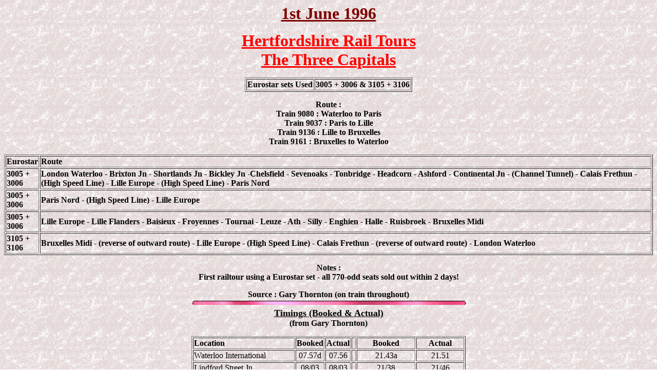

--- FILE ---
content_type: text/html
request_url: http://www.sixbellsjunction.co.uk/90s/960601hr.htm
body_size: 15380
content:
<html>

<head>
<meta http-equiv="Content-Language" content="en-gb">
<meta http-equiv="Content-Type" content="text/html; charset=windows-1252">
<meta name="GENERATOR" content="Microsoft FrontPage 4.0">
<meta name="ProgId" content="FrontPage.Editor.Document">
<title>Six Bells Junction</title>
<base target="_self">
</head>

<body background="../graphics/granite1.gif" bgproperties="fixed">

<p align="center"><font color="#800000" size="6"><b><u>1st June 1996</u></b></font></p>
<p align="center"><font color="#ff0000" size="6"><b><u>Hertfordshire Rail Tours<br>
The Three Capitals</u></b></font></p>
<div align="center">
  <center>
  <table border="1">
    <tbody>
      <tr>
        <td><strong>Eurostar sets Used</strong></td>
        <td><strong>3005 + 3006 &amp; 3105 + 3106</strong></td>
      </tr>
    </tbody>
  </table>
  </center>
</div>
<p align="center"><b>Route :<br>
Train 9080 : Waterloo to Paris<br>
Train 9037 : Paris to Lille<br>
Train 9136 : Lille to Bruxelles<br>
Train 9161 : Bruxelles to Waterloo</b></p>
<div align="center">
  <center>
  <table border="1">
    <tbody>
      <tr>
        <td><strong>Eurostar</strong></td>
        <td><strong>Route</strong></td>
      </tr>
      <tr>
        <td><strong>3005 + 3006</strong></td>
        <td><strong>London Waterloo - Brixton Jn - Shortlands Jn - Bickley Jn -Chelsfield
          - Sevenoaks - Tonbridge - Headcorn - Ashford - Continental Jn - (Channel
          Tunnel) - Calais Frethun - (High Speed Line) - Lille Europe - (High
          Speed Line) - Paris Nord</strong></td>
      </tr>
      <tr>
        <td><strong>3005 + 3006</strong></td>
        <td><strong>Paris Nord - (High Speed Line) - Lille Europe</strong></td>
      </tr>
      <tr>
        <td><strong>3005 + 3006</strong></td>
        <td><strong>Lille Europe - Lille Flanders - Baisieux - Froyennes -
          Tournai - Leuze - Ath - Silly - Enghien - Halle - Ruisbroek -
          Bruxelles Midi</strong></td>
      </tr>
      <tr>
        <td><strong>3105 + 3106</strong></td>
        <td><strong>Bruxelles Midi - (reverse of outward route) - Lille Europe -
          (High Speed Line) - Calais Frethun - (reverse of outward route) -
          London Waterloo</strong></td>
      </tr>
    </tbody>
  </table>
  </center>
</div>
<p align="center"><b>Notes :<br>
First railtour using a Eurostar set - all 770-odd seats sold out within 2 days!</b></p>
<p align="center"><b>Source : Gary Thornton
(on train throughout)<br>
</b><b><img src="../graphics/bar85.gif" width="540" height="17"><br>
<u><font size="4">Timings (Booked &amp; Actual)<br>
</font></u>(from Gary Thornton)</b></p>

<div align="center">
  <center>
  <table border="1">
    <tr>
      <td><b>Location</b></td>
      <td align="center"><b>Booked</b></td>
      <td align="center"><b>Actual</b></td>
      <td align="center">&nbsp;</td>
      <td align="center"><b>Booked</b></td>
      <td align="center"><b>Actual</b></td>
    </tr>
    <tr>
      <td>Waterloo International</td>
      <td align="center">07.57d</td>
      <td align="center">07.56</td>
      <td align="center">&nbsp;</td>
      <td align="center">21.43a</td>
      <td align="center">21.51</td>
    </tr>
    <tr>
      <td>Lindford Street Jn</td>
      <td align="center">08/03</td>
      <td align="center">08/03</td>
      <td align="center">&nbsp;</td>
      <td align="center">21/38</td>
      <td align="center">21/46</td>
    </tr>
    <tr>
      <td>Brixton Jn</td>
      <td align="center">08/05</td>
      <td align="center">08/05</td>
      <td align="center">&nbsp;</td>
      <td align="center">21/35</td>
      <td align="center">21/44</td>
    </tr>
    <tr>
      <td>Shortlands Jn</td>
      <td align="center">08/13</td>
      <td align="center">08/17</td>
      <td align="center">&nbsp;</td>
      <td align="center">21/28</td>
      <td align="center">21/36</td>
    </tr>
    <tr>
      <td>Bickley Jn</td>
      <td align="center">08/16</td>
      <td align="center">08/21</td>
      <td align="center">&nbsp;</td>
      <td align="center">21/25</td>
      <td align="center">21/29</td>
    </tr>
    <tr>
      <td>Chelsfield</td>
      <td align="center">08/31</td>
      <td align="center">08/25</td>
      <td align="center">&nbsp;</td>
      <td align="center">21/21</td>
      <td align="center">21/26</td>
    </tr>
    <tr>
      <td>Sevenoaks</td>
      <td align="center">08/27</td>
      <td align="center">08/30</td>
      <td align="center">&nbsp;</td>
      <td align="center">21/15</td>
      <td align="center">21/21</td>
    </tr>
    <tr>
      <td>Tonbridge</td>
      <td align="center">08/34</td>
      <td align="center">08/36</td>
      <td align="center">&nbsp;</td>
      <td align="center">21/06</td>
      <td align="center">21/12</td>
    </tr>
    <tr>
      <td>Marden</td>
      <td align="center">08/42</td>
      <td align="center">08/43</td>
      <td align="center">&nbsp;</td>
      <td align="center">20/57</td>
      <td align="center">21/07</td>
    </tr>
    <tr>
      <td>Headcorn</td>
      <td align="center">08/47</td>
      <td align="center">08/48</td>
      <td align="center">&nbsp;</td>
      <td align="center">20/53</td>
      <td align="center">21/03</td>
    </tr>
    <tr>
      <td>Ashford International</td>
      <td align="center">08/55</td>
      <td align="center">08/54</td>
      <td align="center">&nbsp;</td>
      <td align="center">20.41a ~ 20.43d</td>
      <td align="center">20.50 ~ 20.53</td>
    </tr>
    <tr>
      <td>Westenhanger</td>
      <td align="center">09/02</td>
      <td align="center">09/01</td>
      <td align="center">&nbsp;</td>
      <td align="center">20/32</td>
      <td align="center">20/42</td>
    </tr>
    <tr>
      <td>Continental Jn</td>
      <td align="center">09/04</td>
      <td align="center">09/03</td>
      <td align="center">&nbsp;</td>
      <td align="center">20/30</td>
      <td align="center">20/40</td>
    </tr>
    <tr>
      <td colspan="6" align="center">change from GMT to CET // CET to GMT</td>
    </tr>
    <tr>
      <td>Channel Tunnel English Portal</td>
      <td align="center">10/06</td>
      <td align="center">10/05</td>
      <td align="center">&nbsp;</td>
      <td align="center">20/28</td>
      <td align="center">20/37</td>
    </tr>
    <tr>
      <td>English Crossover</td>
      <td align="center">10/15</td>
      <td align="center">10/13</td>
      <td align="center">&nbsp;</td>
      <td align="center">21/21</td>
      <td align="center">21/23</td>
    </tr>
    <tr>
      <td>French Crossover</td>
      <td align="center">10/23</td>
      <td align="center">10/21</td>
      <td align="center">&nbsp;</td>
      <td align="center">21/13</td>
      <td align="center">21/16</td>
    </tr>
    <tr>
      <td>Channel Tunnel French Portal</td>
      <td align="center">10/32</td>
      <td align="center">10/28</td>
      <td align="center">&nbsp;</td>
      <td align="center">21/07</td>
      <td align="center">21/09</td>
    </tr>
    <tr>
      <td>Calais Frethun</td>
      <td align="center">10/33</td>
      <td align="center">10/30</td>
      <td align="center">&nbsp;</td>
      <td align="center">21/06</td>
      <td align="center">21/08</td>
    </tr>
    <tr>
      <td>Rodelinghem</td>
      <td align="center">10/36</td>
      <td align="center">10/33</td>
      <td align="center">&nbsp;</td>
      <td align="center">21/02</td>
      <td align="center">?</td>
    </tr>
    <tr>
      <td>Hondschem</td>
      <td align="center">10/46</td>
      <td align="center">?</td>
      <td align="center">&nbsp;</td>
      <td align="center">20/51</td>
      <td align="center">?</td>
    </tr>
    <tr>
      <td>Erquinghem Lys</td>
      <td align="center">10/52</td>
      <td align="center">10/48</td>
      <td align="center">&nbsp;</td>
      <td align="center">20/46</td>
      <td align="center">?</td>
    </tr>
    <tr>
      <td>Lambersart</td>
      <td align="center">10/55</td>
      <td align="center">10/53</td>
      <td align="center">&nbsp;</td>
      <td align="center">20/42</td>
      <td align="center">?</td>
    </tr>
    <tr>
      <td>Lille Europe</td>
      <td align="center">10/58</td>
      <td align="center">10/55</td>
      <td align="center">&nbsp;</td>
      <td align="center">20c37a ~ 20c39d</td>
      <td align="center">20.40 ~ 20.44</td>
    </tr>
    <tr>
      <td>-</td>
      <td align="center">-</td>
      <td align="center">-</td>
      <td align="center" colspan="3">see table below</td>
    </tr>
    <tr>
      <td>Sainghin</td>
      <td align="center">11/00</td>
      <td align="center">10/59</td>
      <td align="center">&nbsp;</td>
      <td align="center">15/38</td>
      <td align="center">?</td>
    </tr>
    <tr>
      <td>Oignies</td>
      <td align="center">11/05</td>
      <td align="center">?</td>
      <td align="center">&nbsp;</td>
      <td align="center">15/34</td>
      <td align="center">?</td>
    </tr>
    <tr>
      <td>Roeux</td>
      <td align="center">11/09</td>
      <td align="center">?</td>
      <td align="center">&nbsp;</td>
      <td align="center">15/30</td>
      <td align="center">?</td>
    </tr>
    <tr>
      <td>Croisilles</td>
      <td align="center">11/12</td>
      <td align="center">?</td>
      <td align="center">&nbsp;</td>
      <td align="center">15/27</td>
      <td align="center">?</td>
    </tr>
    <tr>
      <td>TGV Haute Picardie</td>
      <td align="center">11/21</td>
      <td align="center">11/18</td>
      <td align="center">&nbsp;</td>
      <td align="center">15/18</td>
      <td align="center">15/18</td>
    </tr>
    <tr>
      <td>Ressons sur Matz</td>
      <td align="center">11/29</td>
      <td align="center">?</td>
      <td align="center">&nbsp;</td>
      <td align="center">15/10</td>
      <td align="center">?</td>
    </tr>
    <tr>
      <td>Arsy</td>
      <td align="center">11/32</td>
      <td align="center">?</td>
      <td align="center">&nbsp;</td>
      <td align="center">15/06</td>
      <td align="center">?</td>
    </tr>
    <tr>
      <td>Fresnoy</td>
      <td align="center">11/37</td>
      <td align="center">?</td>
      <td align="center">&nbsp;</td>
      <td align="center">15/02</td>
      <td align="center">?</td>
    </tr>
    <tr>
      <td>Moussy</td>
      <td align="center">11/42</td>
      <td align="center">?</td>
      <td align="center">&nbsp;</td>
      <td align="center">14/57</td>
      <td align="center">?</td>
    </tr>
    <tr>
      <td>Vemars</td>
      <td align="center">11/43</td>
      <td align="center">?</td>
      <td align="center">&nbsp;</td>
      <td align="center">14/55</td>
      <td align="center">?</td>
    </tr>
    <tr>
      <td>Villiers le Bel</td>
      <td align="center">11/47</td>
      <td align="center">?</td>
      <td align="center">&nbsp;</td>
      <td align="center">14/52</td>
      <td align="center">?</td>
    </tr>
    <tr>
      <td>Pierrefitte-Staines</td>
      <td align="center">11/49</td>
      <td align="center">11/46</td>
      <td align="center">&nbsp;</td>
      <td align="center">14/50</td>
      <td align="center">14/50</td>
    </tr>
    <tr>
      <td>Saint Denis</td>
      <td align="center">11/5</td>
      <td align="center">011/48</td>
      <td align="center">&nbsp;</td>
      <td align="center">14/48</td>
      <td align="center">14/48</td>
    </tr>
    <tr>
      <td>Portique Landy</td>
      <td align="center">11/52</td>
      <td align="center">?</td>
      <td align="center">&nbsp;</td>
      <td align="center">14/46</td>
      <td align="center">?</td>
    </tr>
    <tr>
      <td>Paris Nord</td>
      <td align="center">11.56a</td>
      <td align="center">11.54</td>
      <td align="center">&nbsp;</td>
      <td align="center">14.43d</td>
      <td align="center">14.44</td>
    </tr>
  </table>
  </center>
</div>
<p align="center">&nbsp;</p>

<div align="center">
  <center>
  <table border="1">
    <tr>
      <td><b>Location</b></td>
      <td align="center"><b>Booked</b></td>
      <td align="center"><b>Actual</b></td>
      <td align="center">&nbsp;</td>
      <td align="center"><b>Booked</b></td>
      <td align="center"><b>Actual</b></td>
    </tr>
    <tr>
      <td>Lille Europe</td>
      <td align="center">15c43a ~ 16c19d</td>
      <td align="center">15.44 ~ 16.20</td>
      <td align="center">&nbsp;</td>
      <td align="center" colspan="2">back to first table</td>
    </tr>
    <tr>
      <td>Lille Flandres</td>
      <td align="center">16/21</td>
      <td align="center">?</td>
      <td align="center">&nbsp;</td>
      <td align="center">20/34</td>
      <td align="center">?</td>
    </tr>
    <tr>
      <td>Lezennes</td>
      <td align="center">16/22</td>
      <td align="center">16/23</td>
      <td align="center">&nbsp;</td>
      <td align="center">?</td>
      <td align="center">?</td>
    </tr>
    <tr>
      <td>Baisieux Frontiere</td>
      <td align="center">16/30</td>
      <td align="center">16/29</td>
      <td align="center">&nbsp;</td>
      <td align="center">20/27</td>
      <td align="center">20/31</td>
    </tr>
    <tr>
      <td>Froyennes</td>
      <td align="center">16/36</td>
      <td align="center">16/34</td>
      <td align="center">&nbsp;</td>
      <td align="center">20/22</td>
      <td align="center">20/25</td>
    </tr>
    <tr>
      <td>Tournai</td>
      <td align="center">16/40</td>
      <td align="center">16/37</td>
      <td align="center">&nbsp;</td>
      <td align="center">20/20</td>
      <td align="center">20/22</td>
    </tr>
    <tr>
      <td>Leuze</td>
      <td align="center">16/50</td>
      <td align="center">16/46</td>
      <td align="center">&nbsp;</td>
      <td align="center">20/09</td>
      <td align="center">20/11</td>
    </tr>
    <tr>
      <td>Ath</td>
      <td align="center">16/58</td>
      <td align="center">16/54</td>
      <td align="center">&nbsp;</td>
      <td align="center">20/03</td>
      <td align="center">20/03</td>
    </tr>
    <tr>
      <td>Silly</td>
      <td align="center">17/05</td>
      <td align="center">17/01</td>
      <td align="center">&nbsp;</td>
      <td align="center">19/55</td>
      <td align="center">?</td>
    </tr>
    <tr>
      <td>Enghien</td>
      <td align="center">17/10</td>
      <td align="center">17/06</td>
      <td align="center">&nbsp;</td>
      <td align="center">19/50</td>
      <td align="center">19/53</td>
    </tr>
    <tr>
      <td>Halle</td>
      <td align="center">17/18</td>
      <td align="center">17/16</td>
      <td align="center">&nbsp;</td>
      <td align="center">19/42</td>
      <td align="center">19/43</td>
    </tr>
    <tr>
      <td>Ruisbroek</td>
      <td align="center">17/26</td>
      <td align="center">17/22</td>
      <td align="center">&nbsp;</td>
      <td align="center">19/33</td>
      <td align="center">19/37</td>
    </tr>
    <tr>
      <td>Bruxelles Midi</td>
      <td align="center">17.33a</td>
      <td align="center">17.30</td>
      <td align="center">&nbsp;</td>
      <td align="center">19.27d</td>
      <td align="center">19.30</td>
    </tr>
  </table>
  </center>
</div>
<p align="center"><b><img src="../graphics/bar85.gif" width="540" height="17"><br>
<a href="ht1996.htm"><img src="../graphics/button65.gif" width="40" height="40"></a>
Back to &quot;The Railtour Files&quot;</b></p>

</body>

</html>
